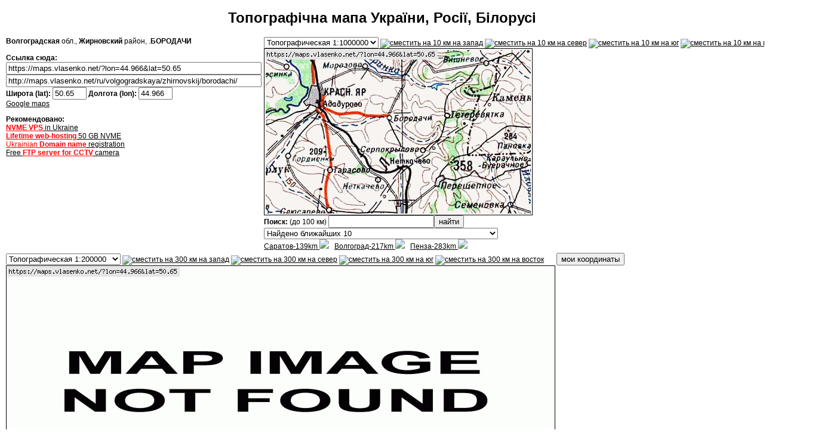

--- FILE ---
content_type: text/html
request_url: https://maps.vlasenko.net/ru/volgogradskaya/zhirnovskij/borodachi/
body_size: 15961
content:
<!DOCTYPE html PUBLIC "-//W3C//DTD HTML 4.01 Transitional//EN" "https://www.w3.org/TR/html4/loose.dtd">
<html>
<head>

<meta name="google-site-verification" content="C9jwJinfjNaonWpNdqF4roDy-_zRvgka86dsVJOfJqI" />
<style type="text/css">a,p,body,td,.main { font-family: Arial, Verdana, Helvetica, sans-serif; font-size: 12px;}</style>
<meta http-equiv="Content-Type" content="text/html; charset=windows-1251">
<meta name="KEYWORDS" content="Топографическая карта Украины, топографические карты Украины, космическая съемка">
<meta name="DESCRIPTION" content="Интерактивная карта Украины, России, Европы 1:100000, на основе советских генштабовских карт и космическая сьемка из материалов НАСА">
<meta name="viewport" content="initial-scale=1.0, user-scalable=no">
<title>Карта БОРОДАЧИ, Волгоградская область, Жирновский район</title>
<style>
#map-canvas {
height: 400px;
width: 920px;
}
</style>

<SCRIPT language="JavaScript"  type="text/javascript">
var min_lon_i=31.0279468949115;
var min_lat_i=44.6736104212986;

function displayCoords(event) {
  event = event || window.event;
  var offsetX = event.layerX ? event.layerX : event.offsetX;
  var offsetY = event.layerY ? event.layerY : event.offsetY;

  var geox=Math.floor( (min_lon_i+(offsetX/15.0666666582963))*100 )/100;
  var geoy=Math.floor( (min_lat_i+((270-offsetY)/22.5888888637901))*100 )/100;

  min_lon_i=geox-(420/(2*15.0666666582963));
  min_lat_i=geoy-(270/(2*22.5888888637901));

  document.f1.lon.value=geox;
  document.f1.lat.value=geoy;
  document.getElementById('imap').src="/imap/?lon=" + geox + "&lat=" + geoy + '&w=420&h=270&grid=smtm100';
  document.getElementById('button_contain').style.display='inline';
  document.forms["f1"].submit();
}

var min_lon_map1=44.5745821912148;
var min_lat_map1=50.4815789431579;

function displayCoords1(event) {
  event = event || window.event;
  var offsetX = event.layerX ? event.layerX : event.offsetX;
  var offsetY = event.layerY ? event.layerY : event.offsetY;

  var geox=Math.floor( (min_lon_map1+(offsetX/574.833323752778))*100 )/100;
  var geoy=Math.floor( (min_lat_map1+((400-offsetY)/831.24997921875))*100 )/100;

  min_lon_map1=geox-(920/(2*574.833323752778));
  min_lat_map1=geoy-(400/(2*831.24997921875));

  document.f1.lon.value=geox;
  document.f1.lat.value=geoy;
  document.getElementById('imap').src="/imap/?lon=" + geox + "&lat=" + geoy + '&w=420&h=270&grid=smtm100';
  document.getElementById('button_contain').style.display='inline';
  document.forms["f1"].submit();
}
</script>

<!--
<script src="https://maps.googleapis.com/maps/api/js?v=3.exp&sensor=false"></script>
-->

<script>
var map;
function initialize() {
  var mapOptions = {
    zoom: 7,
    center: new google.maps.LatLng(50.65, 44.966),
    mapTypeId: google.maps.MapTypeId.ROADMAP
  };
  map = new google.maps.Map(document.getElementById('map-canvas'),
      mapOptions);
}

google.maps.event.addDomListener(window, 'load', initialize);
</script>
<script type="text/javascript">
function currcoord() {
    var t = document.getElementById("currbutton");
    if (navigator.geolocation) {
      navigator.geolocation.getCurrentPosition(showPosition);
    } else {
      t.value = "Geolocation is not supported";
    }
}


function showPosition(position) {
    var options = { timeout: 31000, enableHighAccuracy: true, maximumAge: 90000 };
    var t = document.getElementById("currbutton");
    var lat=Math.floor((position.coords.latitude)*100 )/100;
    var lon=Math.floor((position.coords.longitude)*100 )/100;
    t.value = "Lat: " + lat +" "+"Lon: " + lon;

    document.f1.lon.value=lon;
    document.f1.lat.value=lat;
    document.getElementById('imap').src="/imap/?lon=" + lon + "&lat=" + lat + '&w=420&h=270&grid=smtm100';
    document.getElementById('button_contain').style.display='inline';
    document.forms["f1"].submit();
}
</script>

</head>
<body bgcolor="white" link="#000000" vlink="#000000">
<!-- onload="load()" onunload="GUnload() -->


<div align="center">
<h1>Топографічна мапа України, Росії, Білорусі
</h1>
<form name="f1" ACTION="/">
<table width="950" border="0" cellpadding="2" cellspacing="0">
<tr>


<td width="400" align="left" valign="top">

<div itemscope itemtype="https://schema.org/Place">
<meta itemprop="map" content="/map/?lon=44.966&amp;lat=50.65" />
<div itemprop="address" itemscope itemtype="http://schema.org/PostalAddress"><b><span itemprop="addressRegion">Волгоградская</span></b> обл., <b>Жирновский</b> район, .<span itemprop="addressLocality"><strong>БОРОДАЧИ</strong></span></div>
</div>

<br>
<!-- ####################### index map ########################## -->
<img id="imap" style="position:relative" name="imap" border="0" src="/imap/?x=44.966&amp;y=50.65&amp;w=420&amp;h=270&amp;grid=smtm100" width="420" height="270" alt=""><script
type="text/javascript">document.getElementById('imap').onclick=displayCoords;</script>
<br>
<b>Ссылка сюда:</b><br>
<input type="text" value="https://maps.vlasenko.net/?lon=44.966&amp;lat=50.65" size="40" onclick="this.focus(); this.select();" style="width:420px;"/>
<br><input type="text" value="http://maps.vlasenko.net/ru/volgogradskaya/zhirnovskij/borodachi/" size="60" onclick="this.focus(); this.select();" style="width:420px;"/>
<br>
<div itemprop="geo" itemscope itemtype="https://schema.org/GeoCoordinates">
<b>Широта (lat): <input id="lat" type="text" name="lat" size="5" maxlength="10" value="50.65" onclick="this.focus(); this.select();"> Долгота (lon): </b>
<input id="lon" type="text" name="lon" size="5" maxlength="10" value="44.966" onclick="this.focus(); this.select();">
<nobr>
<span style="display:none" id="button_contain"><input type="button" value="обновить карты" onclick="this.form.submit()">
</span>
</nobr>
<br>

<a href="https://www.google.com/maps/search/?api=1&amp;query=50.65%2C44.966">Google maps</a>
<meta itemprop="latitude" content="50.65" />
<meta itemprop="longitude" content="44.966" />

<p>

<b>Рекомендовано:</b>
<br>
<a href="https://www.ho.ua/vps/">
<font color=red><b>NVME VPS</b></font> in Ukraine
</a>

<br>

<a href="https://www.ho.ua/">
<b><font color=red>Lifetime web-hosting</font></b> 50 GB NVME
</a>

<br>

<a href="https://ukraine-domain.com/">
<font color=red>Ukrainian <b>Domain name</b></font> registration
</a>

<br>

<a href="https://camera-ftp.com/">
Free <b><font color=red>FTP server for CCTV</font></b> camera
</a>



</div>
</div>
</td>



<td width="500" align="left" valign="top">
<nobr>
<select name="addmap2" onChange="this.form.submit();">
<option  value="smtm200">Топографическая 1:200000</option>
<option  value="smtm500">Топографическая 1:500000</option>
<option selected value="smtm1000">Топографическая 1:1000000</option>
</select>

<a rel="nofollow" href="/?lon=44.8094&amp;lat=50.65&amp;addmap1=smtm100&amp;addmap2=smtm1000"><img
src="/img/arl.gif" width="30" height="15" border="0" alt="сместить на 10 км на запад" title="сместить на 1/5 карты на запад (10 км)"></a>
<a rel="nofollow" href="/?lon=44.966&amp;lat=50.8066&amp;addmap1=smtm100&amp;addmap2=smtm1000"><img
src="/img/aru.gif" width="30" height="15" border="0" alt="сместить на 10 км на север" title="сместить на 1/5 карты на север(10 км)"></a>
<a rel="nofollow" href="/?lon=44.966&amp;lat=50.4934&amp;addmap1=smtm100&amp;addmap2=smtm1000"><img
src="/img/ard.gif" width="30" height="15" border="0" alt="сместить на 10 км на юг" title="сместить на 1/5 карты на юг (10 км)"></a>
<a rel="nofollow" href="/?lon=45.1226&amp;lat=50.65&amp;addmap1=smtm100&amp;addmap2=smtm1000"><img
src="/img/arr.gif" width="30" height="15" border="0" alt="сместить на 10 км на восток" title="сместить на 1/5 карты на восток (10 км)"></a>
<a rel="nofollow" href="https://maps.vlasenko.net/smtm1000/m-38.jpg" title="Полный лист карты"><b>M-38</b></a>  <a rel="nofollow" href="https://maps.vlasenko.net/smtm1000/m-38.map" title="Map-файл для OziExplorer">ozi</a>
</nobr>

<!-- ####################### map2 ########################## -->
<script language="JavaScript">
//<!--
document.write('<img name="addmap2" src="/map/?lon=44.966&amp;lat=50.65&amp;map=smtm1000&amp;w=450&amp;h=280" alt="" width="450" height="280">');
//-->
</script>
<br>
<b>Поиск:</b> (до 100 км)
<input type="text" name="s" value="" size="20"><input type="submit" value="найти">
<br>
<select onChange="coords = this.options[this.selectedIndex].value.split(';'); document.f1.lon.value = coords[0]; document.f1.lat.value = coords[1]; document.f1.submit();">
<option value="">Найдено ближайших 10</option>
<option value="44.966;50.65">0 km, БОРОДАЧИ (Жирновский, Волгоградская)</option>
<option value="44.95;50.66">1.5 km, КОСТАРЕВО (Камышинский, Волгоградская)</option>
<option value="45;50.633">3 km, ЧИЖИ (Жирновский, Волгоградская)</option>
<option value="44.9;50.65">4.6 km, НЕДОСТУПОВ (Жирновский, Волгоградская)</option>
<option value="44.85;50.65">8.1 km, МОИСЕЕВО (Жирновский, Волгоградская)</option>
<option value="45.133;50.633">11.9 km, ВЕРЕВКИН (Жирновский, Волгоградская)</option>
<option value="45.133;50.666">11.9 km, ТЕТЕРЕВЯТКА (Жирновский, Волгоградская)</option>
<option value="44.9;50.75">12 km, МОРОЗОВО (Жирновский, Волгоградская)</option>
<option value="44.83;50.583">12.1 km, ЧЕРНОРЕЧЕНСКИЙ (Даниловский, Волгоградская)</option>

</select>
<br>
<a href="/?lon=46.330&amp;lat=51.566">Саратов-139km <img border=0 src="/cgi-fast/arr.cgi?x1=44.966&amp;y1=50.65&amp;x2=46.330&amp;y2=51.566"></a>&nbsp;&nbsp;&nbsp;<a href="/?lon=44.500&amp;lat=48.716">Волгоград-217km <img border=0 src="/cgi-fast/arr.cgi?x1=44.966&amp;y1=50.65&amp;x2=44.500&amp;y2=48.716"></a>&nbsp;&nbsp;&nbsp;<a href="/?lon=45.160&amp;lat=53.200">Пенза-283km <img border=0 src="/cgi-fast/arr.cgi?x1=44.966&amp;y1=50.65&amp;x2=45.160&amp;y2=53.200"></a>&nbsp;&nbsp;&nbsp;
</td>
</tr>


<!-- --------------------------------------------------------- -->

<tr>
<td width="1020" align="left" valign="top" COLSPAN="2">
<nobr><select name="addmap1" onChange="this.form.submit();">
<option  value="smtm200">Топографическая 1:200000</option>
<option  value="smtm500">Топографическая 1:500000</option>
<option  value="smtm1000">Топографическая 1:1000000</option>
</select>

<a rel="nofollow" href="/?lon=39.3908&amp;lat=50.65&amp;addmap1=smtm100&amp;addmap2=smtm1000"><img
src="/img/arl.gif" width="30" height="15" border="0" alt="сместить на 300 км на запад" title="сместить на 1/5 карты на запад (300 км)"></a>
<a rel="nofollow" href="/?lon=44.966&amp;lat=56.2252&amp;addmap1=smtm100&amp;addmap2=smtm1000"><img
src="/img/aru.gif" width="30" height="15" border="0" alt="сместить на 300 км на север" title="сместить на 1/5 карты на север(300 км)"></a>
<a rel="nofollow" href="/?lon=44.966&amp;lat=45.0748&amp;addmap1=smtm100&amp;addmap2=smtm1000"><img
src="/img/ard.gif" width="30" height="15" border="0" alt="сместить на 300 км на юг" title="сместить на 1/5 карты на юг (300 км)"></a>
<a rel="nofollow" href="/?lon=50.5412&amp;lat=50.65&amp;addmap1=smtm100&amp;addmap2=smtm1000"><img
src="/img/arr.gif" width="30" height="15" border="0" alt="сместить на 300 км на восток" title="сместить на 1/5 карты на восток (300 км)"></a>
<img_file_addmap1> <map_file_addmap1>&nbsp;&nbsp;&nbsp;&nbsp;&nbsp;
<!-- <b>HTML нижней карты:</b>
<input type="text" value="<a href=&quot;https://maps.vlasenko.net/&quot;><img src=&quot;https://maps.vlasenko.net/map/?lon=44.966&amp;lat=50.65&amp;w=920&amp;h=400&amp;map=smtm100&quot; width=&quot;920&quot; height=&quot;400&quot; border=&quot;0&quot;></a>" size="15" onclick="this.focus(); this.select();" style="width:200px;"/>
-->
<input type="button" value="мои координаты" id="currbutton" onclick="currcoord()"></input>

</nobr>

<br>
<!-- ####################### map1 ########################## -->

<img style="position:relative" name="addmap1" id="addmap1" src="/map/ru/volgogradskaya/zhirnovskij/borodachi.smtm100.jpg" alt="Карта БОРОДАЧИ, Волгоградская область, Жирновский район" title="Топографическая Карта БОРОДАЧИ, Волгоградская область, Жирновский район" width="920" height="400"><script language="JavaScript">document.getElementById('addmap1').onclick=displayCoords1;</script>


</td>
</tr>


</table>
</form>

<hr width="900">

<table width="950" border="0" cellpadding="1" cellspacing="0">
<tr>
<td width="300" align="left" valign="top">
<strong>Топографические карты советского генштаба (Soviet military topographic maps</strong>)</strong>
, с автоматической привязкой:<br>
<a href="/soviet-military-topographic-map/map50k.html">Топографическая карта 1:50000</a>,
<a href="/soviet-military-topographic-map/map100k.html">Топографические карты 1:100000</a><br>
<a href="/soviet-military-topographic-map/map200k.html">Топокарты 1:200000</a>,
<a href="/soviet-military-topographic-map/map500k.html">Карты 1:500000</a><br>
<a href="/soviet-military-topographic-map/map1m.html">Карты 1:1000000</a><br>
<a href="/soviet-military-topographic-map/">Все</a><br>
<br>

В целях соблюдения требований законодательства карты Украины 1:50000, 1:100000 удалены с сайта.<br>
<br>
CopyLeft Petro Vlasenko<br><script type="text/javascript">document.write('maps<fuckemailcollectors>' + '@</fuckemailcollectors>' /*spamnah*/ + 'vlasenko' + '.net');</script>

</td>

<!-- link1 -->
<td width="300" align="left" valign="top">
<strong>Карты с точной привязкой:</strong><br>
<!-- <a href="/map-1k.html">Карта 1:100000 Украина</a><br> -->
<a href="/joined.html">1:100000 Украина (cклеенные,ozf)</a><br>
<a href="/map2k-ua-md.html">1:200000 Украина и Молдова</a><br>
<a href="/map5k-ua-by-md.html">1:500000 Украина, Беларусь, Молдова</a><br>
<a href="/map10k-ua-by-md.html">1:1000000 Украина, Беларусь, Молдова</a><br>
<br>
<br>
<strong>Реклама:</strong><br>
<a href="http://geotargeting.com.ua/">Базы для геотаргетинга</a><br>
<br>
<font color="red">Объем сайта превышает 100 гигабайт. Осторожнее с автоматическими загрузками!</font>
<br>

<script>
  (function(i,s,o,g,r,a,m){i['GoogleAnalyticsObject']=r;i[r]=i[r]||function(){
  (i[r].q=i[r].q||[]).push(arguments)},i[r].l=1*new Date();a=s.createElement(o),
  m=s.getElementsByTagName(o)[0];a.async=1;a.src=g;m.parentNode.insertBefore(a,m)
  })(window,document,'script','//www.google-analytics.com/analytics.js','ga');

  ga('create', 'UA-55110941-2', 'auto');
  ga('send', 'pageview');

</script>

<!-- MyCounter v.2.0 -->
<script type="text/javascript"><!--
my_id = 5472;
my_width = 88;
my_height = 31;
my_alt = "MyCounter - счётчик и статистика (посетителей и хитов сегодня)";
//--></script>
<script type="text/javascript"
  src="https://get.mycounter.ua/counter2.0.js">
</script><noscript>
<a target="_blank" href="https://mycounter.ua/"><img
src="https://get.mycounter.ua/counter.php?id=5472"
title="MyCounter - счётчик и статистика (посетителей и хитов сегодня)"
alt="MyCounter - счётчик и статистика (посетителей и хитов сегодня)"
width="88" height="31" border="0" /></a></noscript>
<!--/ MyCounter -->



</td>

<!-- link2 -->
<td width="300" align="left" valign="top">
<a href="/ukraine/"><strong>Карты Украины:</strong><br>автомобильных дорог, городов, прочие</a><br>
Украина 2006 год <a href="/map1k-2006.html">1:100000</a> <a href="/map2k-2006.html">1:200000</a><br>
<a href="/satellite/">Спутниковые снимки, Украина и Киев</a><br>
<a href="/historical/">Исторические карты Украины, Киева, топография нач. 20 века</a><br>
<a href="/belarus/"><strong>Карты Беларуси:</strong><br>автомобильных дорог, городов, прочие</a><br>
<a href="/historical/russia/"><strong>Исторические карты России</strong></a><br>
<a href="/list/ukraine/" title="список городов украины"><strong>Список населенных пунктов Украины</strong></a><br>
<a href="/list/russia/" title="список населенных пунктов России"><strong>Список городов и деревень России</strong></a><br>
<a href="/list/belarus/" title="список городов Белоруссии"><strong>Список населенных пунктов Беларуси</strong></a>
<br>

</td>

<!-- link3 -->
<td width="300" align="left" valign="top">
<bottom-links>
</td>

</td>
</tr>
</table>

</div>

</body>
</html>
